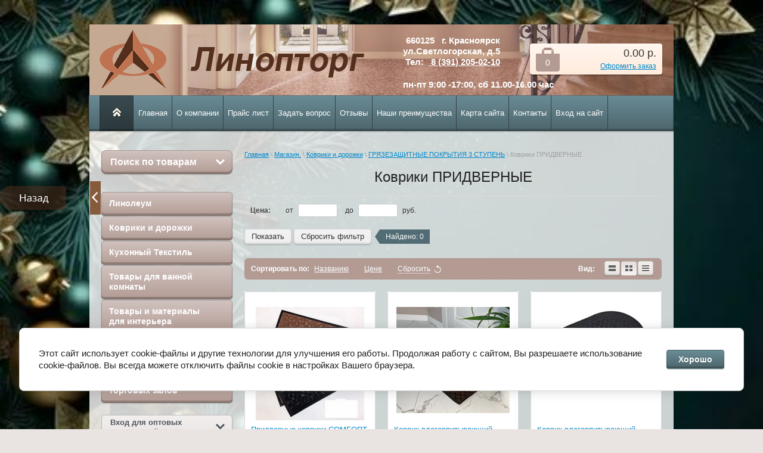

--- FILE ---
content_type: text/html; charset=utf-8
request_url: https://linopttorg.ru/magazin/folder/kovriki-pridvernye
body_size: 19773
content:


<!doctype html>
<html lang="ru">
<head>
<meta name="yandex-verification" content="3939f96788062879" />
<meta charset="utf-8">
<meta name="robots" content="all"/>
<title>Коврики ПРИДВЕРНЫЕ </title>
<!-- assets.top -->
<meta property="og:title" content="Коврики ПРИДВЕРНЫЕ">
<meta name="twitter:title" content="Коврики ПРИДВЕРНЫЕ">
<meta property="og:description" content="Коврики ПРИДВЕРНЫЕ">
<meta name="twitter:description" content="Коврики ПРИДВЕРНЫЕ">
<meta property="og:type" content="website">
<meta property="og:url" content="https://linopttorg.ru/magazin/folder/kovriki-pridvernye">
<meta property="og:site_name" content="LINOPTORG линолеум и товары для дома опт и розница">
<meta property="vk:app_id" content="6643889">
<meta name="twitter:card" content="summary">
<!-- /assets.top -->

<meta name="description" content="Коврики ПРИДВЕРНЫЕ ">
<meta name="keywords" content="Коврики ПРИДВЕРНЫЕ ">
<meta name="SKYPE_TOOLBAR" content="SKYPE_TOOLBAR_PARSER_COMPATIBLE">
<link rel="stylesheet" href="/g/css/styles_articles_tpl.css">

<meta name="yandex-verification" content="85c10b60132ac5c1" />
<meta name="yandex-verification" content="e3e2b218a8a83ee4" />
<meta name="yandex-verification" content="e3e2b218a8a83ee4" />
<meta name="google-site-verification" content="qOUMeB9GrSd1ByCf83HFpVRH5zlS5VDR8R_Clr4-Kys" />
<meta name="yandex-verification" content="d281c6c3453d952e" />
<meta name="yandex-verification" content="6c4a3fc5ad045724" />
<link rel='stylesheet' type='text/css' href='/shared/highslide-4.1.13/highslide.min.css'/>
<script type='text/javascript' src='/shared/highslide-4.1.13/highslide-full.packed.js'></script>
<script type='text/javascript'>
hs.graphicsDir = '/shared/highslide-4.1.13/graphics/';
hs.outlineType = null;
hs.showCredits = false;
hs.lang={cssDirection:'ltr',loadingText:'Загрузка...',loadingTitle:'Кликните чтобы отменить',focusTitle:'Нажмите чтобы перенести вперёд',fullExpandTitle:'Увеличить',fullExpandText:'Полноэкранный',previousText:'Предыдущий',previousTitle:'Назад (стрелка влево)',nextText:'Далее',nextTitle:'Далее (стрелка вправо)',moveTitle:'Передвинуть',moveText:'Передвинуть',closeText:'Закрыть',closeTitle:'Закрыть (Esc)',resizeTitle:'Восстановить размер',playText:'Слайд-шоу',playTitle:'Слайд-шоу (пробел)',pauseText:'Пауза',pauseTitle:'Приостановить слайд-шоу (пробел)',number:'Изображение %1/%2',restoreTitle:'Нажмите чтобы посмотреть картинку, используйте мышь для перетаскивания. Используйте клавиши вперёд и назад'};</script>

            <!-- 46b9544ffa2e5e73c3c971fe2ede35a5 -->
            <script src='/shared/s3/js/lang/ru.js'></script>
            <script src='/shared/s3/js/common.min.js'></script>
        <link rel='stylesheet' type='text/css' href='/shared/s3/css/calendar.css' /><link rel="icon" href="/favicon.ico" type="image/vnd.microsoft.icon">

<!--s3_require-->
<link rel="stylesheet" href="/g/basestyle/1.0.1/user/user.css" type="text/css"/>
<link rel="stylesheet" href="/g/basestyle/1.0.1/cookie.message/cookie.message.css" type="text/css"/>
<link rel="stylesheet" href="/g/basestyle/1.0.1/user/user.blue.css" type="text/css"/>
<script type="text/javascript" src="/g/basestyle/1.0.1/user/user.js" async></script>
<link rel="stylesheet" href="/g/basestyle/1.0.1/cookie.message/cookie.message.blue.css" type="text/css"/>
<script type="text/javascript" src="/g/basestyle/1.0.1/cookie.message/cookie.message.js" async></script>
<!--/s3_require-->

<script src="/g/libs/jquery/1.10.2/jquery.min.js"></script>
<link href="/g/shop2/shop2.css" rel="stylesheet" type="text/css" />
<link href="/g/shop2/comments/comments.less.css" rel="stylesheet" type="text/css" />
<link rel="stylesheet" type="text/css" href="/g/shop2/elements.less.css">



<script type="text/javascript" src="/g/shop2/shop2.packed.js"></script>
<script type="text/javascript" src="/g/printme.js" charset="utf-8"></script>
<script type="text/javascript" src="/g/no_cookies.js" charset="utf-8"></script>
<script type="text/javascript" src="/g/shop2v2/default/js/baron.min.js"></script>
<script type="text/javascript" src="/g/shop2/shop2custom.js" charset="utf-8"></script>
<script type="text/javascript" src="/g/shop2/disable.params.shop2.js" charset="utf-8"></script>
<script type="text/javascript">
	shopClient.uri = '/magazin';
	shopClient.mode = 'folder';
        	shop2.apiHash = {"getPromoProducts":"a3e2f6bb63c7a36c8b32444794d51bbb","cartAddItem":"69fd8dc92d8bcdd0cf56f0bb1842b17e","getSearchMatches":"23466d689244e3674456c7b772e5e1fd","getFolderCustomFields":"58b9a62a0743a89eb09fbf5851c70d62","getProductListItem":"84baf519d0abf185f43aa669f6d5eb9a","cartRemoveItem":"915546f7d5ecd7ece99d78aacc47c218","cartUpdate":"c92686165ebeeef3f85d1e6e4a1a47f6","cartRemoveCoupon":"d60f6d3482fbfb7528caa2817c8abf74","cartAddCoupon":"69c2ebdf8c8807203d3e22f044b53959","deliveryCalc":"96cd7fa22fd94c99c7a20449ef52aea1","printOrder":"a23421da2f25981e3fae4c3b56ce5f4a","cancelOrder":"5ae079951d78f2a819934391505e390b","cancelOrderNotify":"d0c16490da79e649bb80373d4f05a448","repeatOrder":"774d81cd8a18bed8847df724dec188dd","paymentMethods":"af564f9b24c437ec318d7f86492f33a4","compare":"b2fa088bc3b5a4fa9f87a026fd468f24"};
</script>
<link rel="stylesheet" href="/t/v858/images/theme0/styles.scss.css">

<script src="/g/s3/misc/includeform/0.0.1/s3.includeform.js"></script>
<script src="/g/libs/jqueryeasing/jquery.easing.min.1.3.js"></script>
<script src="/g/module/megaslider/js/megaslider.jquery.js"></script>
<script src="/g/templates/shop2/1.26.2/js/main.js" charset="utf-8"></script>
<script src="/g/s3/shop2/fly/0.0.1/s3.shop2.fly.js"></script>
<script src="/g/s3/shop2/popup/0.0.1/s3.shop2.popup.js"></script>


<script>
$(function(){
  $.s3Shop2Fly({button: '.product-buy', image: '.product-img', cart: '#shop2-cart-preview .right-part'});
});
</script>



<script>
$(function(){
	 $.s3Shop2Popup();
});
</script>

<!--[if lt IE 10]>
<script src="/g/libs/ie9-svg-gradient/0.0.1/ie9-svg-gradient.min.js"></script>
<script src="/g/libs/jquery-placeholder/2.0.7/jquery.placeholder.min.js"></script>
<script src="/g/libs/jquery-textshadow/0.0.1/jquery.textshadow.min.js"></script>
<script src="/g/s3/misc/ie/0.0.1/ie.js"></script>
<![endif]-->
<!--[if lt IE 9]>
<script src="/g/libs/html5shiv/html5.js"></script>
<![endif]-->
<script src="/t/v858/images/theme0/masonry.js"></script>
<script src="/t/v858/images/main.js"></script>
<link href="/t/v858/images/site.addons.scss.css" rel="stylesheet" type="text/css" />
</head>
<body>
	<div class="site-bg" style=" background: url(/d/i_7_691430.png) center top no-repeat; background-size: cover;"></div>
	<div class="top-space"></div>
<div class="site-wrapper">
	<header role="banner" class="header">
		
		<div class="backSite" onclick="window.history.go(-1)"></div>

		<div class="header-bottom-line">
			<div class="left-part">
				<a class="logo" href="/">
					<img src="/thumb/2/4KeRyw4xpHTcICertk53Cw/113c98/d/logo.png" alt="" />
				</a>
				<div class="company-name">
					<img src="/t/v858/images/theme0/site-name1.png" alt="">
					<span></span>
				</div>
				<div class="big-slogan">

						<ul class="phone-list">
							<li>
								<p>660125 &nbsp;&nbsp;г. Красноярск<br />
ул.Светлогорская, д.5<br />
Тел: &nbsp;<a color:="" href="tel:+7391205-02-10;style=" style="color: #ffffff;"> 8 (391) 205-02-10</a></p>
							</li>
							<li>
								<div class="worktime"><p>пн-пт 9:00 -17:00,&nbsp;сб 11.00-16.00 час</p>

<p style="text-align: center;"><strong><strong><em><b></b></em></strong></strong></p>
<strong><strong> </strong></strong>

<p>&nbsp;</p>
<strong> </strong>

<p>&nbsp;</p></div>
							</li>
						</ul>
				</div>
			</div>
		   
     
<div id="shop2-cart-preview">
    
<div class="right-part">
    <div class="header-cart">
        <div class="left-pos">
            <div class="cart-img">
                <span id="cart_total_amount">0</span>
            </div>
        </div>
        <div class="right-pos">
            <div class="all-price">
                <span id="cart_total">0.00</span>&nbsp;р.
            </div>
                        <a href="/magazin/cart">Оформить заказ</a>
        </div>
    </div>
</div>

</div>		  		</div>
		<div class="nav-menu-wrap">
			<div class="nav-menu-container">
				<a class="home" href="/"></a>
				<nav>
					<ul> 
												<li><a href="/"><span>Главная</span></a></li>
												<li><a href="/o-kompanii"><span>О компании</span></a></li>
												<li><a href="/prays-list-1"><span>Прайс лист</span></a></li>
												<li><a href="/napishite-nam"><span>Задать вопрос</span></a></li>
												<li><a href="/otzyvy-o-nas"><span>Отзывы</span></a></li>
												<li><a href="/pochemu-vybirayut-nas"><span>Наши преимущества</span></a></li>
												<li><a href="/sitemap"><span>Карта сайта</span></a></li>
												<li><a href="/kontakty"><span>Контакты</span></a></li>
												<li><a href="/registraciya-na-sajte"><span>Вход на сайт</span></a></li>
											</ul>
				</nav>
			</div>
		</div>
	</header><!-- .header-->
	<div class="slider-wrap">
			</div>  
	<div class="content-wrapper clear-self">
		<aside role="complementary" class="sidebar left">
				<div class="search-wrap">
		<a class="srch-prod" href="/magazin/search">
			<span>Поиск по товарам</span>
			<ins></ins>
		</a>

		<div class="dropdown-search">
			<div class="dropdown-wrap">
				<form method="get" action="/magazin/search" enctype="multipart/form-data">
					<input type="hidden" name="sort_by" value=""/>
					<div class="field">
						<span>Цена:</span>
						<ul>
							<li>
								<input type="text" placeholder="от" name="s[price][min]" value="" />
							</li>
							<li>
								<input type="text" placeholder="до" name="s[price][max]" value="" />
							</li>
						</ul>
					</div>

					<div class="field">
						<label for="name">Название:</label>
						<input type="text" name="s[name]" value="" />
					</div>

					
					<div class="field"><span>Выберите категорию:</span><select id="s[folder_id]" name="s[folder_id]" onchange="shopClient.Search.getFolderParams(this, '58b9a62a0743a89eb09fbf5851c70d62', 966493)"><option value="" >Все</option><option value="1030157221" > Линолеум</option><option value="1030158021" >&raquo; ИМПОРТНЫЙ ЛИНОЛЕУМ</option><option value="1030193821" >&raquo;&raquo; - ТАРКЕТТ КОММЕРЧЕСКИЙ</option><option value="1041845421" >&raquo;&raquo;&raquo; АКЦЕНТ PRO</option><option value="1030194021" >&raquo;&raquo; -ТАРКЕТТ БЫТОВОЙ</option><option value="376493006" >&raquo;&raquo;&raquo; ENERGY</option><option value="211929101" >&raquo;&raquo;&raquo; DISCOVERY</option><option value="1030568021" >&raquo;&raquo;&raquo; ГРАНД</option><option value="1030594621" >&raquo;&raquo;&raquo; ЕВРОПА</option><option value="1030594821" >&raquo;&raquo;&raquo; ИДИЛЛИЯ НОВА</option><option value="280816686" >&raquo;&raquo;&raquo; ПРЕСТИЖ</option><option value="1030595621" >&raquo;&raquo;&raquo; СПРИНТ PRO</option><option value="1030596221" >&raquo;&raquo;&raquo; SIGMA</option><option value="1030204021" >&raquo;&raquo; - СИНТЕРОС</option><option value="1032291621" >&raquo;&raquo;&raquo; BONUS &amp;amp; STATUS</option><option value="1032291821" >&raquo;&raquo;&raquo; ДЕЛЬТА</option><option value="1032292021" >&raquo;&raquo;&raquo; КОМФОРТ</option><option value="314573705" >&raquo;&raquo; IDEAL</option><option value="46002506" >&raquo;&raquo;&raquo; ULTRA</option><option value="138689906" >&raquo;&raquo;&raquo; STARS</option><option value="7650309" >&raquo;&raquo;&raquo; FORTUNA &amp;amp; CONSUL</option><option value="427662513" >&raquo;&raquo;&raquo; GLORY</option><option value="1030158821" >&raquo; ОТЕЧЕСТВЕННЫЙ ЛИНОЛЕУМ</option><option value="1030632821" >&raquo;&raquo; - КОМИТЕКС ЛИН</option><option value="214922006" >&raquo;&raquo;&raquo; ВЕРСАЛЬ</option><option value="1045040221" >&raquo;&raquo;&raquo; ПАРМА</option><option value="1030159021" >&raquo; КЛЕЙ ДЛЯ ЛИНОЛЕУМА</option><option value="214916806" >&raquo;&raquo; Клей для линолеума</option><option value="167819206" >&raquo;&raquo; Сварка и ремонт линолеума</option><option value="1033755021" >&raquo; ПЛИНТУС</option><option value="1030162021" >&raquo;&raquo; ПЛИНТУС</option><option value="1048829021" >&raquo;&raquo;&raquo; Плинтус КЛАССИК - ИДЕАЛ 55</option><option value="290375707" >&raquo;&raquo;&raquo; Как монтировать плинтус</option><option value="461226109" >&raquo;&raquo;&raquo; Плинтус LinePlast  85мм</option><option value="463838109" >&raquo;&raquo;&raquo; Плинтус WIMAR</option><option value="238486806" >&raquo; ПОРОГИ, СТЫКИ, ВЫРАВНИВАЮЩИЕ ПРОФИЛИ</option><option value="1030633621" >&raquo; СКОТЧ</option><option value="184443606" >&raquo; КАК ВЫБРАТЬ ЛИНОЛЕУМ</option><option value="1043396621" > Коврики и дорожки</option><option value="1030157621" >&raquo; ГРЯЗЕЗАЩИТНЫЕ ПОКРЫТИЯ 1 СТУПЕНЬ</option><option value="233682206" >&raquo;&raquo; Коврики грязесборные</option><option value="1049518221" >&raquo;&raquo; Щетинистое покрытие на противоскользящей основе</option><option value="1030157821" >&raquo; ГРЯЗЕЗАЩИТНЫЕ ПОКРЫТИЯ 2 СТУПЕНЬ</option><option value="1049519021" >&raquo;&raquo; Резиновый  коврик-дорожка против скольжения, в рулонах</option><option value="1049519221" >&raquo;&raquo; Резиновые коврики</option><option value="1030159221" >&raquo; ГРЯЗЕЗАЩИТНЫЕ ПОКРЫТИЯ 3 СТУПЕНЬ</option><option value="153354908" >&raquo;&raquo; Ковровая дорожка</option><option value="153471708" >&raquo;&raquo; Коврики ПРИДВЕРНЫЕ</option><option value="1030637421" >&raquo; КОВРИКИ БЫТОВОГО НАЗНАЧЕНИЯ</option><option value="1049882621" >&raquo;&raquo; Карпеты</option><option value="371588206" >&raquo;&raquo; Коврики УНИВЕРСАЛЬНЫЕ</option><option value="1049882421" >&raquo;&raquo; Коврики ПРИНТ</option><option value="1044207621" >&raquo;&raquo; Ковры ЦИНОВКА</option><option value="1044208221" >&raquo;&raquo; Коврики для стульев</option><option value="154063606" >&raquo;&raquo; Коврики ВОЛОГОДСКИЕ</option><option value="250413286" >&raquo;&raquo; Коврики ХЛОПКОВЫЕ</option><option value="209444606" >&raquo;&raquo; Коврики ILONNA</option><option value="1049519621" >&raquo; ДОРОЖКИ</option><option value="215587606" >&raquo;&raquo; Дорожка гобеленовая</option><option value="154180206" >&raquo;&raquo; Ковровая дорожка принт</option><option value="1043398021" > Кухонный Текстиль</option><option value="1030636621" >&raquo; КЛЕЕНКА СТОЛОВАЯ ПВХ БЕЗ ОСНОВЫ</option><option value="1050091421" >&raquo;&raquo; Клеенка LACE (ажурная)</option><option value="155969406" >&raquo;&raquo; Пленка ПВХ прозрачная</option><option value="203927006" >&raquo;&raquo; Клеенка BOHEMIA с печатным рисунком</option><option value="1030636221" >&raquo; КЛЕЕНКА СТОЛОВАЯ ПВХ НА НЕТКАНОЙ ОСНОВЕ</option><option value="147094702" >&raquo;&raquo; Клеёнка MAISON &amp;amp; AMARANT</option><option value="225629900" >&raquo;&raquo; Клеенка  CAMELIA &amp;amp; FUTURA</option><option value="4959506" >&raquo;&raquo; Клеенка DEKORLUX &amp;amp; ФЛЕР</option><option value="1050090621" >&raquo;&raquo; Клеенка DEKORAMA</option><option value="1050395821" >&raquo;&raquo; Клеенка FLORISTA  &amp;amp; GUVEC-SHINE</option><option value="239617708" >&raquo;&raquo; Клеенка MIRELLA &amp;amp; LIONEL</option><option value="171267806" >&raquo;&raquo; Клеенка SALE &amp;amp; PEPE и MIRROR</option><option value="1030637021" >&raquo; КЛЕЕНКА СТОЛОВАЯ НА ТКАНИ</option><option value="139835906" >&raquo;&raquo; Клеенка  MODERN &amp;amp; SILK-DUPONT</option><option value="353982309" >&raquo;&raquo; Клеенка ОКСФОРД</option><option value="354404709" >&raquo;&raquo; Клеенка ARIZONA &amp;amp; АЛЕГРА</option><option value="354474109" >&raquo;&raquo; Клеенка   AMBER  &amp;amp; ПАРАДИЗ</option><option value="173261406" >&raquo; КЛЕЕНКА И СКАТЕРТИ ДЛЯ КРУГЛЫХ СТОЛОВ</option><option value="173261606" >&raquo;&raquo; Клеенка для круглых столов</option><option value="1030629421" >&raquo; СКАТЕРТИ</option><option value="1141366621" >&raquo;&raquo; Скатерти ажурные и кружевные</option><option value="215003505" >&raquo;&raquo; Скатерть  и клеенка NEAPOL на ткани</option><option value="1050093421" >&raquo;&raquo; Скатерть ТЕРМОСТОЙКАЯ</option><option value="125096108" >&raquo;&raquo; Скатерть OXFORD &amp;amp; FIESTA на ткани</option><option value="1030629621" >&raquo; САЛФЕТКИ</option><option value="173502206" >&raquo;&raquo; Салфетки ажурные</option><option value="222722206" >&raquo;&raquo; Термосалфетки сервировочные</option><option value="224748006" >&raquo; СИЛИКОНОВОЕ ПОКРЫТИЕ ДЛЯ СТОЛА</option><option value="1030630221" > Товары для ванной комнаты</option><option value="1030631821" >&raquo; ПАННО ФОТОПЕЧАТЬ</option><option value="1144884421" >&raquo;&raquo; Для ванной комнаты</option><option value="224258905" >&raquo; РАКОВИНЫ ДЛЯ ТУМБ</option><option value="1044190021" >&raquo; СИДЕНЬЯ ДЛЯ УНИТАЗА</option><option value="1142508821" >&raquo;&raquo; Сиденья для унитазов</option><option value="1030631221" >&raquo; АКСЕССУАРЫ ДЛЯ ВАННОЙ КОМНАТЫ</option><option value="1044272221" >&raquo;&raquo; Карнизы для ванной</option><option value="180895206" >&raquo;&raquo; Коврики SPA для ванной комнаты</option><option value="1030632021" >&raquo;&raquo; Сушилки</option><option value="1030161821" >&raquo; КОВРИКИ ДЛЯ ВАННОЙ КОМНАТЫ</option><option value="1144854421" >&raquo;&raquo; Коврики рулонные ПВХ</option><option value="174532406" >&raquo;&raquo; Коврики FLO</option><option value="191400206" >&raquo;&raquo; Коврики CASTAFIORE</option><option value="110213504" >&raquo;&raquo; Коврики ИНТЕРЬЕРНЫЕ</option><option value="303737507" >&raquo;&raquo; Коврики одна и двух предметные для ванной и туалетной комнат</option><option value="1044275021" >&raquo; ШТОРЫ ДЛЯ ВАННОЙ</option><option value="1142290621" >&raquo;&raquo; Шторы AQUA-PRIMЕ</option><option value="160193206" >&raquo;&raquo; Шторы BACCHETTA</option><option value="321593305" >&raquo;&raquo; Шторы GIMI PEVA</option><option value="64152504" >&raquo;&raquo; Шторы JACKLINE</option><option value="30472086" >&raquo;&raquo; Шторы LA VITA</option><option value="160193406" >&raquo;&raquo; Шторы MIRANDA</option><option value="203493806" >&raquo;&raquo; Шторы ДОРОФЕЙ</option><option value="1142290821" >&raquo;&raquo; Шторы В МЕШОЧКЕ</option><option value="160192806" >&raquo;&raquo; Шторы СЕВЕРНОЕ СИЯНИЕ</option><option value="160193006" >&raquo;&raquo; Шторы УЮТ</option><option value="1142291021" >&raquo;&raquo; Шторы (ПВХ,Россия)</option><option value="194799806" >&raquo;&raquo; Штора CASCADA</option><option value="1148147621" > Товары и материалы для интерьера</option><option value="1030159421" >&raquo; ВИНИЛИСКОЖА</option><option value="1030159621" >&raquo;&raquo; Винилискожа КОЛОРИТ</option><option value="1030160021" >&raquo; ДЕКОРАТИВНЫЕ ПАНЕЛИ</option><option value="154378206" >&raquo;&raquo; Кухонная панель ПВХ</option><option value="1030635221" >&raquo;&raquo; Разделочные маты</option><option value="1030160421" >&raquo;&raquo; Панели ПВХ для внутренней отделки</option><option value="1030630421" > Хозяйственные и сезонные товары</option><option value="1043398821" >&raquo; ИЗДЕЛИЯ ИЗ ПЛАСТМАСС</option><option value="1044305621" >&raquo;&raquo; Комоды пластиковые</option><option value="224747006" >&raquo;&raquo;&raquo; Мини комоды</option><option value="224747206" >&raquo;&raquo;&raquo; Комоды 3-х секционные</option><option value="224747406" >&raquo;&raquo;&raquo; Комоды 4-х секционные</option><option value="1044304821" >&raquo;&raquo; Контейнеры для хранения</option><option value="178022901" >&raquo;&raquo; Корзинки для хранения</option><option value="1044308621" >&raquo;&raquo; Ведра,  тазы.</option><option value="1030630821" >&raquo; ЭЛЕКТРОТОВАРЫ</option><option value="1146602621" >&raquo;&raquo; Обогреватели настенные, пленочные</option><option value="1044311221" >&raquo; ГЛАДИЛЬНЫЕ ДОСКИ И ЧЕХЛЫ</option><option value="1044319021" >&raquo; СТРЕМЯНКИ</option><option value="1143735821" >&raquo; ПОДСТАВКИ ДЛЯ ОБУВИ</option><option value="182015701" >&raquo;&raquo; Подставки для обуви</option><option value="180012501" >&raquo;&raquo; Гардеробные системы, стеллажи, этажерки - полки</option><option value="174204806" >&raquo; АНТИМОСКИТНЫЕ СЕТКИ</option><option value="153861206" >&raquo; ВЕШАЛКИ</option><option value="157774406" >&raquo; ТАБУРЕТЫ</option><option value="1030631021" > Оборудование для торговых залов</option><option value="1147508821" >&raquo; Стеллажи для торговых  залов</option></select></div><div id="shop2_search_custom_fields"></div>
											<div id="shop2_search_global_fields">
							
																																																															<div class="field">
						<span>Толщина:</span>
						<input type="text" name="s[tolsina]" value="" maxlength="100" size="16" />
					</div>
																											<div class="field">
						<span>Толщина защитного слоя:</span>
						<input type="text" name="s[tolsina_zasitnogo_sloa]" value="" maxlength="100" size="16" />
					</div>
																																																										</div>
					
					<div class="field"><span>Производитель:</span><select name="s[vendor_id]"><option value="">Все</option><option value="143168221" >HTC</option><option value="143210821" >ЗАО Таркетт</option></select></div>					
					<div class="field">
						<span>Новинка:</span>
						<select name="s[new]">         
							<option value="">Все</option>
							<option value="0">нет</option>
							<option value="1">да</option>
						</select>
					</div>

					<div class="field">
						<span>Спецпредложение:</span>
						<select name="s[special]">         
							<option value="">Все</option>
							<option value="0">нет</option>
							<option value="1">да</option>
						</select>
					</div>

					<div class="field">
						<span>Результатов на странице:</span>
						<select name="s[products_per_page]">         
																														<option value="5">5</option>
																							<option value="25" selected="selected">25</option>
																							<option value="35">35</option>
																							<option value="50">50</option>
																							<option value="65">65</option>
																							<option value="80">80</option>
																							<option value="95">95</option>
													</select>
					</div>
					<div class="button-wrap search-btn">
						<button class="white-btn" type="submit"><span>Найти</span></button>
					</div>
				<re-captcha data-captcha="recaptcha"
     data-name="captcha"
     data-sitekey="6LddAuIZAAAAAAuuCT_s37EF11beyoreUVbJlVZM"
     data-lang="ru"
     data-rsize="invisible"
     data-type="image"
     data-theme="light"></re-captcha></form>
			</div>
		</div>
	</div>
  
			<nav>
								<!-- R.K. -->
<script type="text/javascript" src="/t/v858/images/theme0/popup.menu.js"></script>

<script type="text/javascript">
$(function() {
	$('#lmenu').popUpMenu({
		direction: 'right'
	});
	$('#lmenu > li.level-1 > a.has').click(function(e) {
		e.preventDefault();
	})
})
</script>

<ul class="left-menu" id="lmenu">
              
		  	 
                   
  <li class="level-1"><a href="/magazin/folder/linoleum">Линолеум<ins></ins></a>
                 
		  	 
      <ul>
	      <li class="item"><a  href="/magazin/folder/impotny-linoleum">ИМПОРТНЫЙ ЛИНОЛЕУМ</a>                 
		  	 
      <ul>
	      <li><a  href="/magazin/folder/tarkett-kommercheskiy">- ТАРКЕТТ КОММЕРЧЕСКИЙ</a>                 
		  	 
      <ul>
	      <li><a href="/magazin/folder/aktsent-pro">АКЦЕНТ PRO</a>                 
		  	 
    	</li>
	  </ul>
  </li>
          <li><a  href="/magazin/folder/tarkett-bytovoy">-ТАРКЕТТ БЫТОВОЙ</a>                 
		  	 
      <ul>
	      <li><a href="/magazin/folder/energy">ENERGY</a>                 
		  	 
    	</li>
	        <li><a href="/magazin/folder/discovery">DISCOVERY</a>                 
		  	 
    	</li>
	        <li><a href="/magazin/folder/grand">ГРАНД</a>                 
		  	 
    	</li>
	        <li><a href="/magazin/folder/yevropa">ЕВРОПА</a>                 
		  	 
    	</li>
	        <li><a href="/magazin/folder/idilliya-nova-polukommertsiya">ИДИЛЛИЯ НОВА</a>                 
		  	 
    	</li>
	        <li><a href="/magazin/folder/prestizh">ПРЕСТИЖ</a>                 
		  	 
    	</li>
	        <li><a href="/magazin/folder/sprint-polukommertsiya">СПРИНТ PRO</a>                 
		  	 
    	</li>
	        <li><a href="/magazin/folder/favorit">SIGMA</a>                 
		  	 
    	</li>
	  </ul>
  </li>
          <li><a  href="/magazin/folder/sinteros">- СИНТЕРОС</a>                 
		  	 
      <ul>
	      <li><a href="/magazin/folder/bonus-polukommercheskiy">BONUS &amp; STATUS</a>                 
		  	 
    	</li>
	        <li><a href="/magazin/folder/delta">ДЕЛЬТА</a>                 
		  	 
    	</li>
	        <li><a href="/magazin/folder/komfort">КОМФОРТ</a>                 
		  	 
    	</li>
	  </ul>
  </li>
          <li><a  href="/magazin/folder/ultra">IDEAL</a>                 
		  	 
      <ul>
	      <li><a href="/magazin/folder/ultra-1">ULTRA</a>                 
		  	 
    	</li>
	        <li><a href="/magazin/folder/stars">STARS</a>                 
		  	 
    	</li>
	        <li><a href="/magazin/folder/consul">FORTUNA &amp; CONSUL</a>                 
		  	 
    	</li>
	        <li><a href="/magazin/folder/glory-1">GLORY</a>                 
		  	 
    	</li>
	  </ul>
  </li>
    </ul>
  </li>
          <li class="item"><a  href="/magazin/folder/amd">ОТЕЧЕСТВЕННЫЙ ЛИНОЛЕУМ</a>                 
		  	 
      <ul>
	      <li><a  href="/magazin/folder/bytovoy">- КОМИТЕКС ЛИН</a>                 
		  	 
      <ul>
	      <li><a href="/magazin/folder/versal">ВЕРСАЛЬ</a>                 
		  	 
    	</li>
	        <li><a href="/magazin/folder/parma">ПАРМА</a>                 
		  	 
    	</li>
	  </ul>
  </li>
    </ul>
  </li>
          <li class="item"><a  href="/magazin/folder/dell">КЛЕЙ ДЛЯ ЛИНОЛЕУМА</a>                 
		  	 
      <ul>
	      <li><a href="/magazin/folder/kley-sintex">Клей для линолеума</a>                 
		  	 
    	</li>
	        <li><a href="/magazin/folder/instruktsiya-po-kholodnoy-svarke">Сварка и ремонт линолеума</a>                 
		  	 
    	</li>
	  </ul>
  </li>
          <li class="item"><a  href="/magazin/folder/plintus">ПЛИНТУС</a>                 
		  	 
      <ul>
	      <li><a  href="/magazin/folder/stroymaterialy">ПЛИНТУС</a>                 
		  	 
      <ul>
	      <li><a href="/magazin/folder/plintus-lm55">Плинтус КЛАССИК - ИДЕАЛ 55</a>                 
		  	 
    	</li>
	        <li><a href="/folder/290375707">Как монтировать плинтус</a>                 
		  	 
    	</li>
	        <li><a href="/magazin/folder/plintus-grand-85mm">Плинтус LinePlast  85мм</a>                 
		  	 
    	</li>
	        <li><a href="/magazin/folder/plintus-wimar-3">Плинтус WIMAR</a>                 
		  	 
    	</li>
	  </ul>
  </li>
    </ul>
  </li>
          <li class="item"><a href="/magazin/folder/porogi-1">ПОРОГИ, СТЫКИ, ВЫРАВНИВАЮЩИЕ ПРОФИЛИ</a>                 
		  	 
    	</li>
	        <li class="item"><a href="/magazin/folder/skotch">СКОТЧ</a>                 
		  	 
    	</li>
	        <li class="item"><a href="/magazin/folder/kak-vybrat-linoleum">КАК ВЫБРАТЬ ЛИНОЛЕУМ</a>                 
		  	 
    	</li>
	  </ul>
  </li>
                       
  <li class="level-1"><a class="active" href="/folder/kovriki-i-dorozhki">Коврики и дорожки<ins></ins></a>
                 
		  	 
      <ul>
	      <li class="item"><a  href="/magazin/folder/1stupen">ГРЯЗЕЗАЩИТНЫЕ ПОКРЫТИЯ 1 СТУПЕНЬ</a>                 
		  	 
      <ul>
	      <li><a href="/magazin/folder/kovriki-gryazesbornyye">Коврики грязесборные</a>                 
		  	 
    	</li>
	        <li><a href="/magazin/folder/shchetinistoye-pokrytiye">Щетинистое покрытие на противоскользящей основе</a>                 
		  	 
    	</li>
	  </ul>
  </li>
          <li class="item"><a  href="/magazin/folder/2stupen">ГРЯЗЕЗАЩИТНЫЕ ПОКРЫТИЯ 2 СТУПЕНЬ</a>                 
		  	 
      <ul>
	      <li><a href="/magazin/folder/rulonnaya-rezina">Резиновый  коврик-дорожка против скольжения, в рулонах</a>                 
		  	 
    	</li>
	        <li><a href="/magazin/folder/kovriki-rezinovyye">Резиновые коврики</a>                 
		  	 
    	</li>
	  </ul>
  </li>
          <li class="item"><a  class="active" href="/magazin/folder/3stupen">ГРЯЗЕЗАЩИТНЫЕ ПОКРЫТИЯ 3 СТУПЕНЬ</a>                 
		  	 
      <ul>
	      <li><a href="/magazin/folder/kovrovaya-dorozhka-sintelon-staze-urt">Ковровая дорожка</a>                 
		  	 
    	</li>
	        <li><a href="/magazin/folder/kovriki-pridvernye">Коврики ПРИДВЕРНЫЕ</a>                 
		  	 
    	</li>
	  </ul>
  </li>
          <li class="item"><a  href="/magazin/folder/kovriki-dlya-doma">КОВРИКИ БЫТОВОГО НАЗНАЧЕНИЯ</a>                 
		  	 
      <ul>
	      <li><a href="/magazin/folder/kovriki-detstkiye">Карпеты</a>                 
		  	 
    	</li>
	        <li><a href="/magazin/folder/kovriki-universalnyye">Коврики УНИВЕРСАЛЬНЫЕ</a>                 
		  	 
    	</li>
	        <li><a href="/magazin/folder/kovriki-print">Коврики ПРИНТ</a>                 
		  	 
    	</li>
	        <li><a href="/magazin/folder/tsinovka">Ковры ЦИНОВКА</a>                 
		  	 
    	</li>
	        <li><a href="/magazin/folder/dlya-stulev">Коврики для стульев</a>                 
		  	 
    	</li>
	        <li><a href="/magazin/folder/kovriki-khlopkovyye-vologodskiye">Коврики ВОЛОГОДСКИЕ</a>                 
		  	 
    	</li>
	        <li><a href="/magazin/folder/kovriki-hlopkovye">Коврики ХЛОПКОВЫЕ</a>                 
		  	 
    	</li>
	        <li><a href="/magazin/folder/kovriki-pamuklu">Коврики ILONNA</a>                 
		  	 
    	</li>
	  </ul>
  </li>
          <li class="item"><a  href="/magazin/folder/printovyye-dorozhki">ДОРОЖКИ</a>                 
		  	 
      <ul>
	      <li><a href="/magazin/folder/kovriki-gobelenovyye-luca">Дорожка гобеленовая</a>                 
		  	 
    	</li>
	        <li><a href="/magazin/folder/kovrolin-kalinka">Ковровая дорожка принт</a>                 
		  	 
    	</li>
	  </ul>
  </li>
    </ul>
  </li>
                       
  <li class="level-1"><a href="/folder/kukhonnyy-tekstil">Кухонный Текстиль<ins></ins></a>
                 
		  	 
      <ul>
	      <li class="item"><a  href="/magazin/folder/pkhv-bez-osnovy">КЛЕЕНКА СТОЛОВАЯ ПВХ БЕЗ ОСНОВЫ</a>                 
		  	 
      <ul>
	      <li><a href="/magazin/folder/lace-azhurnaya">Клеенка LACE (ажурная)</a>                 
		  	 
    	</li>
	        <li><a href="/magazin/folder/kleyenka-azhurnaya">Пленка ПВХ прозрачная</a>                 
		  	 
    	</li>
	        <li><a href="/magazin/folder/kleyenka-deluxe-prozrachnaya">Клеенка BOHEMIA с печатным рисунком</a>                 
		  	 
    	</li>
	  </ul>
  </li>
          <li class="item"><a  href="/magazin/folder/pkhv-na-netkanoy-osnove">КЛЕЕНКА СТОЛОВАЯ ПВХ НА НЕТКАНОЙ ОСНОВЕ</a>                 
		  	 
      <ul>
	      <li><a href="/magazin/folder/kleenka-amarant">Клеёнка MAISON &amp; AMARANT</a>                 
		  	 
    	</li>
	        <li><a href="/magazin/folder/kleenka-camelia">Клеенка  CAMELIA &amp; FUTURA</a>                 
		  	 
    	</li>
	        <li><a href="/magazin/folder/kleenka-dekorlux">Клеенка DEKORLUX &amp; ФЛЕР</a>                 
		  	 
    	</li>
	        <li><a href="/magazin/folder/dekorama">Клеенка DEKORAMA</a>                 
		  	 
    	</li>
	        <li><a href="/magazin/folder/florista-1">Клеенка FLORISTA  &amp; GUVEC-SHINE</a>                 
		  	 
    	</li>
	        <li><a href="/magazin/folder/kleenka-mirella">Клеенка MIRELLA &amp; LIONEL</a>                 
		  	 
    	</li>
	        <li><a href="/magazin/folder/kleyenka-sale-pepe">Клеенка SALE &amp; PEPE и MIRROR</a>                 
		  	 
    	</li>
	  </ul>
  </li>
          <li class="item"><a  href="/magazin/folder/kleyenka-na-tkani">КЛЕЕНКА СТОЛОВАЯ НА ТКАНИ</a>                 
		  	 
      <ul>
	      <li><a href="/magazin/folder/kleenka-imperio">Клеенка  MODERN &amp; SILK-DUPONT</a>                 
		  	 
    	</li>
	        <li><a href="/magazin/folder/kleenka-imperio-1">Клеенка ОКСФОРД</a>                 
		  	 
    	</li>
	        <li><a href="/magazin/folder/kleenka-oksford-tkan-s-pvh-pokrytiem">Клеенка ARIZONA &amp; АЛЕГРА</a>                 
		  	 
    	</li>
	        <li><a href="/magazin/folder/kleenka-arizona">Клеенка   AMBER  &amp; ПАРАДИЗ</a>                 
		  	 
    	</li>
	  </ul>
  </li>
          <li class="item"><a  href="/magazin/folder/kleyenka-stolovaya-dlya-kruglykh-stolov">КЛЕЕНКА И СКАТЕРТИ ДЛЯ КРУГЛЫХ СТОЛОВ</a>                 
		  	 
      <ul>
	      <li><a href="/magazin/folder/lambrotex-fiesta-krugl">Клеенка для круглых столов</a>                 
		  	 
    	</li>
	  </ul>
  </li>
          <li class="item"><a  href="/magazin/folder/skaterti">СКАТЕРТИ</a>                 
		  	 
      <ul>
	      <li><a href="/magazin/folder/azhur">Скатерти ажурные и кружевные</a>                 
		  	 
    	</li>
	        <li><a href="/magazin/folder/kleenka-neapol-na-tkani">Скатерть  и клеенка NEAPOL на ткани</a>                 
		  	 
    	</li>
	        <li><a href="/magazin/folder/termostoykiye">Скатерть ТЕРМОСТОЙКАЯ</a>                 
		  	 
    	</li>
	        <li><a href="/magazin/folder/skatert-zhasmin-na-tkani">Скатерть OXFORD &amp; FIESTA на ткани</a>                 
		  	 
    	</li>
	  </ul>
  </li>
          <li class="item"><a  href="/magazin/folder/salfetki">САЛФЕТКИ</a>                 
		  	 
      <ul>
	      <li><a href="/magazin/folder/salfetki-azhurnyye">Салфетки ажурные</a>                 
		  	 
    	</li>
	        <li><a href="/magazin/folder/salfetki-servirovochnyye">Термосалфетки сервировочные</a>                 
		  	 
    	</li>
	  </ul>
  </li>
          <li class="item"><a href="/magazin/folder/pokrytiye-dlya-stola">СИЛИКОНОВОЕ ПОКРЫТИЕ ДЛЯ СТОЛА</a>                 
		  	 
    	</li>
	  </ul>
  </li>
                       
  <li class="level-1"><a href="/magazin/folder/tovary-dlya-vannoy-komnaty">Товары для ванной комнаты<ins></ins></a>
                 
		  	 
      <ul>
	      <li class="item"><a  href="/magazin/folder/panno-fotopechat">ПАННО ФОТОПЕЧАТЬ</a>                 
		  	 
      <ul>
	      <li><a href="/magazin/folder/dlya-vannoy-komnaty">Для ванной комнаты</a>                 
		  	 
    	</li>
	  </ul>
  </li>
          <li class="item"><a href="/magazin/folder/rakoviny-dlya-tumb">РАКОВИНЫ ДЛЯ ТУМБ</a>                 
		  	 
    	</li>
	        <li class="item"><a  href="/magazin/folder/unitazy">СИДЕНЬЯ ДЛЯ УНИТАЗА</a>                 
		  	 
      <ul>
	      <li><a href="/magazin/folder/siden-ya-d-unitazov-kryshki">Сиденья для унитазов</a>                 
		  	 
    	</li>
	  </ul>
  </li>
          <li class="item"><a  href="/magazin/folder/aksessuary-dlya-vannoy">АКСЕССУАРЫ ДЛЯ ВАННОЙ КОМНАТЫ</a>                 
		  	 
      <ul>
	      <li><a href="/magazin/folder/karnizy">Карнизы для ванной</a>                 
		  	 
    	</li>
	        <li><a href="/magazin/folder/kovriki-dlya-vann-s-prisoskami">Коврики SPA для ванной комнаты</a>                 
		  	 
    	</li>
	        <li><a href="/magazin/folder/sushilki">Сушилки</a>                 
		  	 
    	</li>
	  </ul>
  </li>
          <li class="item"><a  href="/magazin/folder/avtozapchasti">КОВРИКИ ДЛЯ ВАННОЙ КОМНАТЫ</a>                 
		  	 
      <ul>
	      <li><a href="/magazin/folder/kovriki-rulonnyye-pvkh-standart">Коврики рулонные ПВХ</a>                 
		  	 
    	</li>
	        <li><a href="/magazin/folder/banyolin-classic">Коврики FLO</a>                 
		  	 
    	</li>
	        <li><a href="/magazin/folder/kovriki-dorofey">Коврики CASTAFIORE</a>                 
		  	 
    	</li>
	        <li><a href="/magazin/folder/kovriki-vorsovye">Коврики ИНТЕРЬЕРНЫЕ</a>                 
		  	 
    	</li>
	        <li><a href="/folder/303737507">Коврики одна и двух предметные для ванной и туалетной комнат</a>                 
		  	 
    	</li>
	  </ul>
  </li>
          <li class="item"><a  href="/magazin/folder/shtory">ШТОРЫ ДЛЯ ВАННОЙ</a>                 
		  	 
      <ul>
	      <li><a href="/magazin/folder/shtora-pvkh-tayvan">Шторы AQUA-PRIMЕ</a>                 
		  	 
    	</li>
	        <li><a href="/magazin/folder/shtory-bacchetta">Шторы BACCHETTA</a>                 
		  	 
    	</li>
	        <li><a href="/magazin/folder/shtory-gimi-peva">Шторы GIMI PEVA</a>                 
		  	 
    	</li>
	        <li><a href="/magazin/folder/shtory-jackline">Шторы JACKLINE</a>                 
		  	 
    	</li>
	        <li><a href="/magazin/folder/shtory-tekstilnyye-dasch">Шторы LA VITA</a>                 
		  	 
    	</li>
	        <li><a href="/magazin/folder/shtory-miranda">Шторы MIRANDA</a>                 
		  	 
    	</li>
	        <li><a href="/magazin/folder/shtory-dorofey">Шторы ДОРОФЕЙ</a>                 
		  	 
    	</li>
	        <li><a href="/magazin/folder/shtora-iz-poliestera-v-sumke">Шторы В МЕШОЧКЕ</a>                 
		  	 
    	</li>
	        <li><a href="/magazin/folder/shtora-severnoye-siyaniye">Шторы СЕВЕРНОЕ СИЯНИЕ</a>                 
		  	 
    	</li>
	        <li><a href="/magazin/folder/shtory-uyut">Шторы УЮТ</a>                 
		  	 
    	</li>
	        <li><a href="/magazin/folder/shtory-pvkh-rossiya">Шторы (ПВХ,Россия)</a>                 
		  	 
    	</li>
	        <li><a href="/magazin/folder/zanaves-dlya-vannoy">Штора CASCADA</a>                 
		  	 
    	</li>
	  </ul>
  </li>
    </ul>
  </li>
                       
  <li class="level-1"><a href="/magazin/folder/tovary-i-materialy-dlya-interyera">Товары и материалы для интерьера<ins></ins></a>
                 
		  	 
      <ul>
	      <li class="item"><a  href="/magazin/folder/viniliskozha">ВИНИЛИСКОЖА</a>                 
		  	 
      <ul>
	      <li><a href="/magazin/folder/viniliskozha-kolorit">Винилискожа КОЛОРИТ</a>                 
		  	 
    	</li>
	  </ul>
  </li>
          <li class="item"><a  href="/magazin/folder/dekorativnyye-paneli">ДЕКОРАТИВНЫЕ ПАНЕЛИ</a>                 
		  	 
      <ul>
	      <li><a href="/magazin/folder/derevo">Кухонная панель ПВХ</a>                 
		  	 
    	</li>
	        <li><a href="/magazin/folder/dekorativnyy-kirpich">Разделочные маты</a>                 
		  	 
    	</li>
	        <li><a href="/magazin/folder/dekorativnaya-mozaika">Панели ПВХ для внутренней отделки</a>                 
		  	 
    	</li>
	  </ul>
  </li>
    </ul>
  </li>
                       
  <li class="level-1"><a href="/magazin/folder/khoztovary">Хозяйственные и сезонные товары<ins></ins></a>
                 
		  	 
      <ul>
	      <li class="item"><a  href="/magazin/folder/izdeliya-iz-plastmass">ИЗДЕЛИЯ ИЗ ПЛАСТМАСС</a>                 
		  	 
      <ul>
	      <li><a  href="/magazin/folder/komody">Комоды пластиковые</a>                 
		  	 
      <ul>
	      <li><a href="/magazin/folder/mini-komody">Мини комоды</a>                 
		  	 
    	</li>
	        <li><a href="/magazin/folder/komody-3-kh-sektsionnyye">Комоды 3-х секционные</a>                 
		  	 
    	</li>
	        <li><a href="/magazin/folder/komody-4-kh-sektsionnyye">Комоды 4-х секционные</a>                 
		  	 
    	</li>
	  </ul>
  </li>
          <li><a href="/magazin/folder/yemkosti-dlya-khraneniya">Контейнеры для хранения</a>                 
		  	 
    	</li>
	        <li><a href="/magazin/folder/korzinki-dlya-hraneniya">Корзинки для хранения</a>                 
		  	 
    	</li>
	        <li><a href="/magazin/folder/kho-zinventar-tazy-miski-vedra">Ведра,  тазы.</a>                 
		  	 
    	</li>
	  </ul>
  </li>
          <li class="item"><a  href="/magazin/folder/elektrotovary">ЭЛЕКТРОТОВАРЫ</a>                 
		  	 
      <ul>
	      <li><a href="/magazin/folder/nagrevateli-barkhatnyy-sezon">Обогреватели настенные, пленочные</a>                 
		  	 
    	</li>
	  </ul>
  </li>
          <li class="item"><a href="/magazin/folder/doski-gladilnyye">ГЛАДИЛЬНЫЕ ДОСКИ И ЧЕХЛЫ</a>                 
		  	 
    	</li>
	        <li class="item"><a href="/magazin/folder/stremyanki">СТРЕМЯНКИ</a>                 
		  	 
    	</li>
	        <li class="item"><a  href="/magazin/folder/etazherki-polki-dlya-obuvi">ПОДСТАВКИ ДЛЯ ОБУВИ</a>                 
		  	 
      <ul>
	      <li><a href="/magazin/folder/podstavki-dlya-obuvi">Подставки для обуви</a>                 
		  	 
    	</li>
	        <li><a href="/magazin/folder/etazherki-polki">Гардеробные системы, стеллажи, этажерки - полки</a>                 
		  	 
    	</li>
	  </ul>
  </li>
          <li class="item"><a href="/magazin/folder/antimoskitnyye-setki">АНТИМОСКИТНЫЕ СЕТКИ</a>                 
		  	 
    	</li>
	        <li class="item"><a href="/magazin/folder/veshalki">ВЕШАЛКИ</a>                 
		  	 
    	</li>
	        <li class="item"><a href="/magazin/folder/taburety">ТАБУРЕТЫ</a>                 
		  	 
    	</li>
	  </ul>
  </li>
                       
  <li class="level-1"><a href="/magazin/folder/torgovoye-oborudovaniye">Оборудование для торговых залов<ins></ins></a>
                 
		  	 
      <ul>
	      <li class="item"><a href="/magazin/folder/stellazhi-stendy">Стеллажи для торговых  залов</a>                 
		     </li></ul>
			</nav>
			
<div class="my-cab">
    <a href="/users">Вход для оптовых покупателей<ins></ins></a>
    <div class="dropdown-my-cab">
        <div class="registration-block">
            <form method="post" action="/users">
            <div class="field-reg login-field">
                <input type="text" name="login"/>
            </div>
            <div class="field-reg pass-field">
                <input type="password"  name="password" />
            </div>
            <div class="button-wrap enter-btn">
                <button class="white-btn" type="submit"><span>Войти</span> </button>
            </div>
            <re-captcha data-captcha="recaptcha"
     data-name="captcha"
     data-sitekey="6LddAuIZAAAAAAuuCT_s37EF11beyoreUVbJlVZM"
     data-lang="ru"
     data-rsize="invisible"
     data-type="image"
     data-theme="light"></re-captcha></form>
            <a class="registration-link" href="/users/register">Регистрация</a><a href="/users/forgot_password">Забыли пароль?</a>
        </div>
    </div>
</div>

			                            
			<div class="links-block">
									<a href="/optovym-pokupatelyam">Оптовым покупателям</a>
									<a href="/prays-list-1">Прайс лист</a>
									<a href="/otzyvy-o-nas">Отзывы о нас</a>
									<a href="/pochemu-vybirayut-nas">Почему выбирают нас</a>
							</div>
									<div class="redact-wrap">
				<div class="redact-title">
					Скидки
				</div>
				<div class="redact-text">
					<p style="text-align: center;"></p>
<p></p>
<p style="text-align: center;"><span style="font-size: 11pt;"><strong><span style="color: #333300;">Скидки предоставляются оптовым покупателям:</span></strong></span></p>
<p style="text-align: center;"></p>
<table border="0" class="table0">
<tbody>
<tr>
<td></td>
<td></td>
</tr>
</tbody>
</table>
<p style="text-align: center;"><span style="font-size: 11pt;"><strong><span style="font-size: 11pt;">от &nbsp; 10000 РУБ. &ndash; 2%</span><br /><span style="font-size: 11pt;">от &nbsp; 20000 РУБ. &ndash; 3%</span><br /><span style="font-size: 11pt;">от &nbsp; 50000 РУБ. &ndash; 4%</span><br /><span style="font-size: 11pt;">от &nbsp;100000 РУБ. - 5%</span></strong></span></p>
<p style="text-align: center;"><span style="font-size: 11pt;"><strong><br /><span style="color: #ff0000;">Строительным организациям особые условия.</span></strong></span></p>
<p style="text-align: center;"><strong>&nbsp;</strong></p>
<p></p>
<p><strong style="color: #ff0000;"><strong>&nbsp; &nbsp; &nbsp; &nbsp; &nbsp; &nbsp; &nbsp; &nbsp; &nbsp; &nbsp;&nbsp;</strong></strong></p>
<p style="text-align: center;"></p>
<p style="text-align: center;"><strong style="color: #ff0000;"><strong>&nbsp; &nbsp; &nbsp; &nbsp; &nbsp; &nbsp; &nbsp; &nbsp; &nbsp; &nbsp; &nbsp; &nbsp; &nbsp; &nbsp; &nbsp; &nbsp; &nbsp; &nbsp; &nbsp; &nbsp; &nbsp; &nbsp; &nbsp; &nbsp; &nbsp; &nbsp;&nbsp;</strong></strong></p>
				</div>
			</div>
									<script src="/g/templates/solutions/all/form/gr-form.js"></script>                            
			<style type="text/css">
			  .gr-form {
				margin:20px 0;
			  }
			</style>
					</aside> <!-- .sidebar-left -->
		<main role="main" class="main">
			<div class="content">
				<div class="content-inner">
				
<div class="site-path" data-url="/magazin"><a href="/">Главная</a> \ <a href="/magazin">Магазин.</a> \ <a href="/folder/kovriki-i-dorozhki">Коврики и дорожки</a> \ <a href="/magazin/folder/3stupen">ГРЯЗЕЗАЩИТНЫЕ ПОКРЫТИЯ 3 СТУПЕНЬ</a> \ Коврики ПРИДВЕРНЫЕ</div>						<h1>Коврики ПРИДВЕРНЫЕ</h1>
			


<script type="text/javascript">
    if ( typeof jQuery == "undefined") {
        document.write('<' + 'script type="text/javascript" charset="utf-8" ' + 'src="/shared/s3/js/jquery-1.7.2.min.js"' + '><' + '/script>');
    }
</script>



<script type="text/javascript">
//<![CDATA[
    shop2.product.init({
    'refs'    : {"731704308":{"razmer_181":{"2067841":["901608508"],"2068241":["901608908"],"464689109":["901610708"]}},"731805508":{"razmer_181":{"2068441":["1101859908"]},"razmer_kovrika":{"83391006":["901763708"]}},"612163708":{"razmer_kovrika":{"321461909":["753745108"],"70556606":["3352842909"]}},"731814508":{"razmer_kovrika":{"70556406":["901779308"]}},"1570102504":{"razmer_kovrika":{"321461909":["1987689906"]}},"1570093304":{"razmer_kovrika":{"63352006":["2138720504"]}}},
    'apiHash' : {"getPromoProducts":"a3e2f6bb63c7a36c8b32444794d51bbb","cartAddItem":"69fd8dc92d8bcdd0cf56f0bb1842b17e","getSearchMatches":"23466d689244e3674456c7b772e5e1fd","getFolderCustomFields":"58b9a62a0743a89eb09fbf5851c70d62","getProductListItem":"84baf519d0abf185f43aa669f6d5eb9a","cartRemoveItem":"915546f7d5ecd7ece99d78aacc47c218","cartUpdate":"c92686165ebeeef3f85d1e6e4a1a47f6","cartRemoveCoupon":"d60f6d3482fbfb7528caa2817c8abf74","cartAddCoupon":"69c2ebdf8c8807203d3e22f044b53959","deliveryCalc":"96cd7fa22fd94c99c7a20449ef52aea1","printOrder":"a23421da2f25981e3fae4c3b56ce5f4a","cancelOrder":"5ae079951d78f2a819934391505e390b","cancelOrderNotify":"d0c16490da79e649bb80373d4f05a448","repeatOrder":"774d81cd8a18bed8847df724dec188dd","paymentMethods":"af564f9b24c437ec318d7f86492f33a4","compare":"b2fa088bc3b5a4fa9f87a026fd468f24"},
    'verId'   : 966493
});
// ]]>
</script>



   
        
                                                          
    
                
        
        		
				
        	<a id="shop2-filter"></a>
					<form class="shop2-filter">
			<table>
					<tr>
						<th>Цена:</th>
						<td>
							<label>от <input type="text" value="" name="s[price][min]" /></label>
							<label>до <input type="text" value="" name="s[price][max]" /> руб.</label>
						</td>
					</tr>
								<script type="text/javascript" charset="utf-8">
					shopClient.Filter.Folder('s[folder_id]', 153471708);
				</script>
									
									
																	
																																																																																																																																																																																																																																																																																																																								</table>
			<br />
	
			<a class="shop2-button" href="javascript:shopClient.Filter.goToUrl()">
				<span class="shop2-button-left">Показать</span>
				<span class="shop2-button-right"></span>
			</a>
	
			<a class="shop2-button" href="/magazin/folder/kovriki-pridvernye">
				<span class="shop2-button-left">Сбросить фильтр</span>
				<span class="shop2-button-right"></span>
			</a>
			
			<span class="filter-result filter-result-hide">
				Найдено: <span id="filter-result">0</span>
				<div class="filter-result-arrow"></div>
			</span>
			
		<re-captcha data-captcha="recaptcha"
     data-name="captcha"
     data-sitekey="6LddAuIZAAAAAAuuCT_s37EF11beyoreUVbJlVZM"
     data-lang="ru"
     data-rsize="invisible"
     data-type="image"
     data-theme="light"></re-captcha></form>
			
		<div class="shop2-sorting">
		<div class="shop2-sorting-params">
			<strong>Сортировать по:</strong>
			<a href="javascript:shopClient.Filter.sortBy('name');" id="shop2-sorting-name" class="shop2-sorting-param">Названию<span></span></a>
			<a href="javascript:shopClient.Filter.sortBy('price');" id="shop2-sorting-price" class="shop2-sorting-param">Цене<span></span></a>
																																																																																																																																																																																																																																													<a href="javascript:shopClient.Filter.resetSort();" class="shop2-sorting-reset"><span>Сбросить</span><span class="shop2-sorting-reset-arrow"></span></a>
		</div>

		<ul class="shop2-views">       
			<li class="shop2-views-simple"><a title="Список" href="javascript:shopClient.Filter.goToUrl('view', 'simple');"></a></li>
			<li class="shop2-views-thumbs shop2-views-active"><a title="Витрина" href="javascript:shopClient.Filter.goToUrl('view', 'thumbs');"></a></li>
			<li class="shop2-views-list"><a title="Прайс-лист" href="javascript:shopClient.Filter.goToUrl('view', 'list');"></a></li>
		</ul>
				<strong class="shop2-views-tit">Вид:</strong> 
	</div>
	                

            <div id="shop2-products" class="tpl-product-list-v">    <div class="product-item shop2-product-item">
		<form method="post" action="/magazin?mode=cart&amp;action=add" accept-charset="utf-8" onsubmit="shopClient.addItem(this, '69fd8dc92d8bcdd0cf56f0bb1842b17e', '966493', this.kind_id.value, this.amount.value,this.elements.submit, 'shop2-cart-preview'); return false;">
   		<input type="hidden" name="kind_id" value="753745108" />
		<input type="hidden" name="product_id" value="612163708" />
    	<input type="hidden" name="meta" value='{&quot;razmer_kovrika&quot;:321461909}'/>
    	<div class="product-top">
        	                        
            <div class="product-img" style="line-height:190px; height:190px; width:190px;">
            	            	<a href="/magazin/product/kovrik-print-na-tpe-osnove"><img src="/thumb/2/soniVe3xl_ATDMGKPJaKdg/190r190/d/image_151912.png" alt="Придверные коврики  COMFORT 50 х 80 см" /></a>
            	            </div>
            <p class="product-name"><a href="/magazin/product/kovrik-print-na-tpe-osnove">Придверные коврики  COMFORT 50 х 80 см</a></p>
            <p class="product-part">Артикул: нет</p>
            

			<div class="product-compare">
			<label>
				<input type="checkbox" value="753745108"/>
				Добавить к сравнению
			</label>
		</div>
		
            <ul class="product-param">
            	
				
	<li><div class="param-tit">Размер коврика:</div><div class="param-val"><select name="cf_razmer_kovrika" onchange="shop2.product.reload(this)" class="shop2-cf"><option value="321461909" data-name="razmer_kovrika" data-value="321461909" data="753745108"  selected="selected">0,5 х 0,8 см</option><option value="70556606" data-name="razmer_kovrika" data-value="70556606" data="3352842909" >60 х 90 см</option></select></div><div class="product-clear"></div></li>




                <li class="product-amount">
                	<div class="param-tit">Количество:</div>		
                    <span class="product-amount-button-remove">&nbsp;</span>
                    <input  type="text" value="1" name="amount" class="product-amount-field" />
                    <span class="product-amount-button-add">&nbsp;</span>
                    <div class="product-clear"></div>
                </li>

            </ul>
                        <div class="product-clear"></div>
     </div>
        <div class="product-bot">
        	<div class="product-hr">
        	<div class="product-price-wrap">
            	<div style="text-decoration: line-through;font-size: 14px;line-height: 1;" class="old-price"></div>
                            	<div class="product-price">369.00 <span>руб. (шт.)</span></div>
            	</div>	
                	                <button type="submit"  name="submit" value="Купить" class="product-buy" title="Купить">
	                	<span class="buy"></span>
	                		                </button>
                            </div>
            <div class="product-clear"></div>
        </div>
    <re-captcha data-captcha="recaptcha"
     data-name="captcha"
     data-sitekey="6LddAuIZAAAAAAuuCT_s37EF11beyoreUVbJlVZM"
     data-lang="ru"
     data-rsize="invisible"
     data-type="image"
     data-theme="light"></re-captcha></form>	
    <div class="product-clear"></div>
</div>    <div class="product-item shop2-product-item">
		<form method="post" action="/magazin?mode=cart&amp;action=add" accept-charset="utf-8" onsubmit="shopClient.addItem(this, '69fd8dc92d8bcdd0cf56f0bb1842b17e', '966493', this.kind_id.value, this.amount.value,this.elements.submit, 'shop2-cart-preview'); return false;">
   		<input type="hidden" name="kind_id" value="901779308" />
		<input type="hidden" name="product_id" value="731814508" />
    	<input type="hidden" name="meta" value='{&quot;razmer_kovrika&quot;:70556406}'/>
    	<div class="product-top">
        	                        
            <div class="product-img" style="line-height:190px; height:190px; width:190px;">
            	            	<a href="/magazin/product/kovrik-vlagovpityvayushchij-cheshujki-oval"><img src="/thumb/2/y3UyyuQ-TEo-FsrtFYGXRw/190r190/d/2024-10-23_14-38-52.png" alt="Коврик влаговпитывающий ГАЛАНТ 40х60 см" /></a>
            	            </div>
            <p class="product-name"><a href="/magazin/product/kovrik-vlagovpityvayushchij-cheshujki-oval">Коврик влаговпитывающий ГАЛАНТ 40х60 см</a></p>
            <p class="product-part">Артикул: нет</p>
            

			<div class="product-compare">
			<label>
				<input type="checkbox" value="901779308"/>
				Добавить к сравнению
			</label>
		</div>
		
            <ul class="product-param">
            	
				
	<li><div class="param-tit">Размер коврика:</div><div class="param-val">40 х 60 см</div><div class="product-clear"></div></li>




                <li class="product-amount">
                	<div class="param-tit">Количество:</div>		
                    <span class="product-amount-button-remove">&nbsp;</span>
                    <input  type="text" value="1" name="amount" class="product-amount-field" />
                    <span class="product-amount-button-add">&nbsp;</span>
                    <div class="product-clear"></div>
                </li>

            </ul>
                        <div class="product-clear"></div>
     </div>
        <div class="product-bot">
        	<div class="product-hr">
        	<div class="product-price-wrap">
            	<div style="text-decoration: line-through;font-size: 14px;line-height: 1;" class="old-price"></div>
                            	<div class="product-price">253.00 <span>руб. (шт.)</span></div>
            	</div>	
                	                <button type="submit"  name="submit" value="Купить" class="product-buy" title="Купить">
	                	<span class="buy"></span>
	                		                </button>
                            </div>
            <div class="product-clear"></div>
        </div>
    <re-captcha data-captcha="recaptcha"
     data-name="captcha"
     data-sitekey="6LddAuIZAAAAAAuuCT_s37EF11beyoreUVbJlVZM"
     data-lang="ru"
     data-rsize="invisible"
     data-type="image"
     data-theme="light"></re-captcha></form>	
    <div class="product-clear"></div>
</div>    <div class="product-item shop2-product-item">
		<form method="post" action="/magazin?mode=cart&amp;action=add" accept-charset="utf-8" onsubmit="shopClient.addItem(this, '69fd8dc92d8bcdd0cf56f0bb1842b17e', '966493', this.kind_id.value, this.amount.value,this.elements.submit, 'shop2-cart-preview'); return false;">
   		<input type="hidden" name="kind_id" value="901763708" />
		<input type="hidden" name="product_id" value="731805508" />
    	<input type="hidden" name="meta" value='{&quot;razmer_kovrika&quot;:83391006}'/>
    	<div class="product-top">
        	                        
            <div class="product-img" style="line-height:190px; height:190px; width:190px;">
            	            	<a href="/magazin/product/kovriki-vlagovpityvayushchie-rebristye-13"><img src="/thumb/2/Kkmbd99m-e4eR6eCzoYOVA/190r190/d/130l_696_01.png" alt="Коврик влаговпитывающий ЧЕШУЙКИ овал" /></a>
            	            </div>
            <p class="product-name"><a href="/magazin/product/kovriki-vlagovpityvayushchie-rebristye-13">Коврик влаговпитывающий ЧЕШУЙКИ овал</a></p>
            <p class="product-part">Артикул: нет</p>
            

			<div class="product-compare">
			<label>
				<input type="checkbox" value="901763708"/>
				Добавить к сравнению
			</label>
		</div>
		
            <ul class="product-param">
            	
				
	<li><div class="param-tit">Размер коврика:</div><div class="param-val">45 х 75 см</div><div class="product-clear"></div></li>




                <li class="product-amount">
                	<div class="param-tit">Количество:</div>		
                    <span class="product-amount-button-remove">&nbsp;</span>
                    <input  type="text" value="1" name="amount" class="product-amount-field" />
                    <span class="product-amount-button-add">&nbsp;</span>
                    <div class="product-clear"></div>
                </li>

            </ul>
                        <div class="product-clear"></div>
     </div>
        <div class="product-bot">
        	<div class="product-hr">
        	<div class="product-price-wrap">
            	<div style="text-decoration: line-through;font-size: 14px;line-height: 1;" class="old-price"></div>
                            	<div class="product-price">296.00 <span>руб. (шт.)</span></div>
            	</div>	
                	                <button type="submit"  name="submit" value="Купить" class="product-buy" title="Купить">
	                	<span class="buy"></span>
	                		                </button>
                            </div>
            <div class="product-clear"></div>
        </div>
    <re-captcha data-captcha="recaptcha"
     data-name="captcha"
     data-sitekey="6LddAuIZAAAAAAuuCT_s37EF11beyoreUVbJlVZM"
     data-lang="ru"
     data-rsize="invisible"
     data-type="image"
     data-theme="light"></re-captcha></form>	
    <div class="product-clear"></div>
</div>    <div class="product-item shop2-product-item">
		<form method="post" action="/magazin?mode=cart&amp;action=add" accept-charset="utf-8" onsubmit="shopClient.addItem(this, '69fd8dc92d8bcdd0cf56f0bb1842b17e', '966493', this.kind_id.value, this.amount.value,this.elements.submit, 'shop2-cart-preview'); return false;">
   		<input type="hidden" name="kind_id" value="901608508" />
		<input type="hidden" name="product_id" value="731704308" />
    	<input type="hidden" name="meta" value='{&quot;razmer_181&quot;:2067841}'/>
    	<div class="product-top">
        	                        
            <div class="product-img" style="line-height:190px; height:190px; width:190px;">
            	            	<a href="/magazin/product/kovriki-vlagovpityvayushchie-rebristye"><img src="/thumb/2/VTe68Bx1dE-CO62qt7JA3g/190r190/d/kovrik_vlagovpityvayushchij_2-h_polosnyj_kor.jpg" alt="Коврики влаговпитывающие, РЕБРИСТЫЕ 40 х 60 см" /></a>
            	            </div>
            <p class="product-name"><a href="/magazin/product/kovriki-vlagovpityvayushchie-rebristye">Коврики влаговпитывающие, РЕБРИСТЫЕ 40 х 60 см</a></p>
            <p class="product-part">Артикул: нет</p>
            

			<div class="product-compare">
			<label>
				<input type="checkbox" value="901608508"/>
				Добавить к сравнению
			</label>
		</div>
		
            <ul class="product-param">
            	
				
	<li><div class="param-tit">Размер:</div><div class="param-val"><select name="cf_razmer_181" onchange="shop2.product.reload(this)" class="shop2-cf"><option value="2067841" data-name="razmer_181" data-value="2067841" data="901608508"  selected="selected">40 х 60 см</option><option value="2068241" data-name="razmer_181" data-value="2068241" data="901608908" >50 х 80 см</option><option value="464689109" data-name="razmer_181" data-value="464689109" data="901610708" >60 х 90 cм</option></select></div><div class="product-clear"></div></li>




                <li class="product-amount">
                	<div class="param-tit">Количество:</div>		
                    <span class="product-amount-button-remove">&nbsp;</span>
                    <input  type="text" value="1" name="amount" class="product-amount-field" />
                    <span class="product-amount-button-add">&nbsp;</span>
                    <div class="product-clear"></div>
                </li>

            </ul>
                        <div class="product-clear"></div>
     </div>
        <div class="product-bot">
        	<div class="product-hr">
        	<div class="product-price-wrap">
            	<div style="text-decoration: line-through;font-size: 14px;line-height: 1;" class="old-price"></div>
                            	<div class="product-price">209.00 <span>руб. (шт.)</span></div>
            	</div>	
                	                <button type="submit"  name="submit" value="Купить" class="product-buy" title="Купить">
	                	<span class="buy"></span>
	                		                </button>
                            </div>
            <div class="product-clear"></div>
        </div>
    <re-captcha data-captcha="recaptcha"
     data-name="captcha"
     data-sitekey="6LddAuIZAAAAAAuuCT_s37EF11beyoreUVbJlVZM"
     data-lang="ru"
     data-rsize="invisible"
     data-type="image"
     data-theme="light"></re-captcha></form>	
    <div class="product-clear"></div>
</div>    <div class="product-item shop2-product-item">
		<form method="post" action="/magazin?mode=cart&amp;action=add" accept-charset="utf-8" onsubmit="shopClient.addItem(this, '69fd8dc92d8bcdd0cf56f0bb1842b17e', '966493', this.kind_id.value, this.amount.value,this.elements.submit, 'shop2-cart-preview'); return false;">
   		<input type="hidden" name="kind_id" value="1987689906" />
		<input type="hidden" name="product_id" value="1570102504" />
    	<input type="hidden" name="meta" value='{&quot;razmer_kovrika&quot;:321461909}'/>
    	<div class="product-top">
        	                        
            <div class="product-img" style="line-height:190px; height:190px; width:190px;">
            	            	<a href="/magazin/product/kovrik-fyudzhi"><img src="/thumb/2/ReSZfx19CfxguIqXKjrB-A/190r190/d/kovrik_fyudzhi_2.png" alt="Коврик ФЬЮДЖИ 0,5*0,8 см" /></a>
            	            </div>
            <p class="product-name"><a href="/magazin/product/kovrik-fyudzhi">Коврик ФЬЮДЖИ 0,5*0,8 см</a></p>
            <p class="product-part">Артикул: нет</p>
            

			<div class="product-compare">
			<label>
				<input type="checkbox" value="1987689906"/>
				Добавить к сравнению
			</label>
		</div>
		
            <ul class="product-param">
            	
				
	<li><div class="param-tit">Размер коврика:</div><div class="param-val">0,5 х 0,8 см</div><div class="product-clear"></div></li>




                <li class="product-amount">
                	<div class="param-tit">Количество:</div>		
                    <span class="product-amount-button-remove">&nbsp;</span>
                    <input  type="text" value="1" name="amount" class="product-amount-field" />
                    <span class="product-amount-button-add">&nbsp;</span>
                    <div class="product-clear"></div>
                </li>

            </ul>
                        <div class="product-clear"></div>
     </div>
        <div class="product-bot">
        	<div class="product-hr">
        	<div class="product-price-wrap">
            	<div style="text-decoration: line-through;font-size: 14px;line-height: 1;" class="old-price"></div>
                            	<div class="product-price">458.00 <span>руб. (шт.)</span></div>
            	</div>	
                	                <button type="submit"  name="submit" value="Купить" class="product-buy" title="Купить">
	                	<span class="buy"></span>
	                		                </button>
                            </div>
            <div class="product-clear"></div>
        </div>
    <re-captcha data-captcha="recaptcha"
     data-name="captcha"
     data-sitekey="6LddAuIZAAAAAAuuCT_s37EF11beyoreUVbJlVZM"
     data-lang="ru"
     data-rsize="invisible"
     data-type="image"
     data-theme="light"></re-captcha></form>	
    <div class="product-clear"></div>
</div>    <div class="product-item shop2-product-item">
		<form method="post" action="/magazin?mode=cart&amp;action=add" accept-charset="utf-8" onsubmit="shopClient.addItem(this, '69fd8dc92d8bcdd0cf56f0bb1842b17e', '966493', this.kind_id.value, this.amount.value,this.elements.submit, 'shop2-cart-preview'); return false;">
   		<input type="hidden" name="kind_id" value="2138720504" />
		<input type="hidden" name="product_id" value="1570093304" />
    	<input type="hidden" name="meta" value='{&quot;razmer_kovrika&quot;:63352006}'/>
    	<div class="product-top">
        	                        
            <div class="product-img" style="line-height:190px; height:190px; width:190px;">
            	            	<a href="/magazin/product/universalnyj-kovrik-shahintex-skandy-s007"><img src="/thumb/2/kA0dNZdKOi7Bqmd3jr2xTQ/190r190/d/kovrik_print_na_tpe_osnove_gol2.jpg" alt="Коврик ПРИНТ на ТПЕ ОСНОВЕ" /></a>
            	            </div>
            <p class="product-name"><a href="/magazin/product/universalnyj-kovrik-shahintex-skandy-s007">Коврик ПРИНТ на ТПЕ ОСНОВЕ</a></p>
            <p class="product-part">Артикул: нет</p>
            

			<div class="product-compare">
			<label>
				<input type="checkbox" value="2138720504"/>
				Добавить к сравнению
			</label>
		</div>
		
            <ul class="product-param">
            	
				
	<li><div class="param-tit">Размер коврика:</div><div class="param-val">50 х 80 см</div><div class="product-clear"></div></li>




                <li class="product-amount">
                	<div class="param-tit">Количество:</div>		
                    <span class="product-amount-button-remove">&nbsp;</span>
                    <input  type="text" value="1" name="amount" class="product-amount-field" />
                    <span class="product-amount-button-add">&nbsp;</span>
                    <div class="product-clear"></div>
                </li>

            </ul>
                        <div class="product-clear"></div>
     </div>
        <div class="product-bot">
        	<div class="product-hr">
        	<div class="product-price-wrap">
            	<div style="text-decoration: line-through;font-size: 14px;line-height: 1;" class="old-price"></div>
                            	<div class="product-price">209.00 <span>руб. (шт.)</span></div>
            	</div>	
                	                <button type="submit"  name="submit" value="Купить" class="product-buy" title="Купить">
	                	<span class="buy"></span>
	                		                </button>
                            </div>
            <div class="product-clear"></div>
        </div>
    <re-captcha data-captcha="recaptcha"
     data-name="captcha"
     data-sitekey="6LddAuIZAAAAAAuuCT_s37EF11beyoreUVbJlVZM"
     data-lang="ru"
     data-rsize="invisible"
     data-type="image"
     data-theme="light"></re-captcha></form>	
    <div class="product-clear"></div>
</div></div>
                        
</div> <!-- .content-inner -->
			</div> <!-- .content -->
		</main> <!-- .main -->
	</div>
</div> <!-- .site-wrapper -->
<footer role="contentinfo" class="footer">
	<div class="container">
				<ul class="footer-menu">			<li><a href="/">Главная</a></li>			<li><a href="/o-kompanii">О компании</a></li>			<li><a href="/prays-list-1">Прайс лист</a></li>			<li><a href="/napishite-nam">Задать вопрос</a></li>			<li><a href="/otzyvy-o-nas">Отзывы</a></li>			<li><a href="/pochemu-vybirayut-nas">Наши преимущества</a></li>			<li><a href="/sitemap">Карта сайта</a></li>			<li><a href="/kontakty">Контакты</a></li>			<li><a href="/registraciya-na-sajte">Вход на сайт</a></li>		</ul>
				<div class="bottom-line clear-self">
			<div class="right-place">
				<div class="order-site">
					<span style='font-size:14px;' class='copyright'><!--noindex--> <span style="text-decoration:underline; cursor: pointer;" onclick="javascript:window.open('https://megagr'+'oup.ru/?utm_referrer='+location.hostname)" class="copyright">Megagroup.ru</span> <!--/noindex--></span>
				</div>

				<div class="counters">
					<!-- Yandex.Metrika counter -->
<script type="text/javascript" >
   (function(m,e,t,r,i,k,a){m[i]=m[i]||function(){(m[i].a=m[i].a||[]).push(arguments)};
   m[i].l=1*new Date();k=e.createElement(t),a=e.getElementsByTagName(t)[0],k.async=1,k.src=r,a.parentNode.insertBefore(k,a)})
   (window, document, "script", "https://mc.yandex.ru/metrika/tag.js", "ym");

   ym(87971939, "init", {
        clickmap:true,
        trackLinks:true,
        accurateTrackBounce:true
   });
</script>
<noscript><div><img src="https://mc.yandex.ru/watch/87971939" style="position:absolute; left:-9999px;" alt="" /></div></noscript>
<!-- /Yandex.Metrika counter -->

<!--LiveInternet counter--><a href="https://www.liveinternet.ru/click"
target="_blank"><img id="licnt50F8" width="88" height="31" style="border:0" 
title="LiveInternet: показано число просмотров за 24 часа, посетителей за 24 часа и за сегодня"
src="[data-uri]"
alt=""/></a><script>(function(d,s){d.getElementById("licnt50F8").src=
"https://counter.yadro.ru/hit?t12.1;r"+escape(d.referrer)+
((typeof(s)=="undefined")?"":";s"+s.width+"*"+s.height+"*"+
(s.colorDepth?s.colorDepth:s.pixelDepth))+";u"+escape(d.URL)+
";h"+escape(d.title.substring(0,150))+";"+Math.random()})
(document,screen)</script><!--/LiveInternet-->


<!-- Yandex.Metrika counter -->
<script type="text/javascript" >
   (function(m,e,t,r,i,k,a){m[i]=m[i]||function(){(m[i].a=m[i].a||[]).push(arguments)};
   m[i].l=1*new Date();k=e.createElement(t),a=e.getElementsByTagName(t)[0],k.async=1,k.src=r,a.parentNode.insertBefore(k,a)})
   (window, document, "script", "https://mc.yandex.ru/metrika/tag.js", "ym");

   ym(50660560, "init", {
        clickmap:true,
        trackLinks:true,
        accurateTrackBounce:true,
        webvisor:true
   });
</script>
<noscript><div><img src="https://mc.yandex.ru/watch/50660560" style="position:absolute; left:-9999px;" alt="" /></div></noscript>
<!-- /Yandex.Metrika counter -->

<meta name="yandex-verification" content="d281c6c3453d952e" />
<!--__INFO2026-01-20 06:26:34INFO__-->

				</div>

			</div>
			<div class="two-blocks">
				<div class="copy">
													Copyright &copy; 2015 - 2026<br/> 
				</div>
				
								<div class="social-block">
					<p>Читайте нас:</p>
										<a href="https://vk.com/club133353770" target="blank"><img src="/thumb/2/QI8m_h_UpAEOBNA-qZhQMw/25r25/d/vkontakte1.png" alt=""></a>
									</div>
								
			</div>
			<div class="left-place">
				<address>
					<p>660125 г. Красноярск<br />
ул.Светлогорская, д.5<br />
Тел: 8 (391) 205-02-10<br />
пн-пт 9:00 -17:00,<br />
сб 11.00-16.00&nbsp;торг. зал,<br />
(сб - склад не работает)<br />
вс - вых.<br />
&nbsp;</p>
				</address>
			</div>

		</div>
	</div>
</footer><!-- .footer -->
<div id="order-form"></div>
<link rel="stylesheet" href="/t/v858/images/css/bdr_addons.scss.css">

<!-- assets.bottom -->
<!-- </noscript></script></style> -->
<script src="/my/s3/js/site.min.js?1768462484" ></script>
<script src="https://cp.onicon.ru/loader/55658049286688cc598b4576.js" data-auto async></script>
<script >/*<![CDATA[*/
var megacounter_key="fb8c021e822bbd6ee5b6a195473c8a1d";
(function(d){
    var s = d.createElement("script");
    s.src = "//counter.megagroup.ru/loader.js?"+new Date().getTime();
    s.async = true;
    d.getElementsByTagName("head")[0].appendChild(s);
})(document);
/*]]>*/</script>


					<!--noindex-->
		<div id="s3-cookie-message" class="s3-cookie-message-wrap">
			<div class="s3-cookie-message">
				<div class="s3-cookie-message__text">
					Этот сайт использует cookie-файлы и другие технологии для улучшения его работы. Продолжая работу с сайтом, Вы разрешаете использование cookie-файлов. Вы всегда можете отключить файлы cookie в настройках Вашего браузера.
				</div>
				<div class="s3-cookie-message__btn">
					<div id="s3-cookie-message__btn" class="g-button">
						Хорошо
					</div>
				</div>
			</div>
		</div>
		<!--/noindex-->
	
<script >/*<![CDATA[*/
$ite.start({"sid":962068,"vid":966493,"aid":1143662,"stid":4,"cp":21,"active":true,"domain":"linopttorg.ru","lang":"ru","trusted":false,"debug":false,"captcha":3,"onetap":[{"provider":"vkontakte","provider_id":"51968626","code_verifier":"MZGTzGOhNNJWIM5zOji2MEzYlYcYMzYRwMD2TNiZ00Y"}]});
/*]]>*/</script>
<!-- /assets.bottom -->
</body>
</html>


--- FILE ---
content_type: text/html; charset=utf-8
request_url: https://linopttorg.ru/gr-form?rnd=1768879658156
body_size: 627
content:
<!--includeForm--><form data-s3-anketa-id="71276421" action="" class="gr-form -visor-no-click" method="post"><div class="gr-head">Подписаться на рассылку выгодных предложений нашего магазина</div><div class="gr-field"><div class="gr-title">Введите e-mail<span class="gr-required">*</span></div><div class="gr-value"><input type="text" size="20" maxlength="100"value=""name="d[0]"/></div></div><div class="gr-field"><label class="gr-title"><a href="https://linopttorg.ru/politika-konfidencialnosti">Я согласен(на) на обработку моих персональных данных </a>в соответствие с<a href="https://linopttorg.ru/politika-konfidencialnosti"> политикой конфиденциальности</a>&nbsp;<span class="gr-required">*</span><input type="checkbox" value=" Я согласен(на) на обработку моих персональных данных  в соответствие с  политикой конфиденциальности "name="d[1]"/></label></div><div class="gr-field"><button class="gr-button" type="submit">Отправить</button></div><re-captcha data-captcha="recaptcha"
     data-name="captcha"
     data-sitekey="6LddAuIZAAAAAAuuCT_s37EF11beyoreUVbJlVZM"
     data-lang="ru"
     data-rsize="invisible"
     data-type="image"
     data-theme="light"></re-captcha></form><!--includeForm-->

--- FILE ---
content_type: text/css
request_url: https://linopttorg.ru/t/v858/images/css/bdr_addons.scss.css
body_size: -41
content:
.per_page20 {
  display: none; }


--- FILE ---
content_type: text/javascript
request_url: https://counter.megagroup.ru/fb8c021e822bbd6ee5b6a195473c8a1d.js?r=&s=1280*720*24&u=https%3A%2F%2Flinopttorg.ru%2Fmagazin%2Ffolder%2Fkovriki-pridvernye&t=%D0%9A%D0%BE%D0%B2%D1%80%D0%B8%D0%BA%D0%B8%20%D0%9F%D0%A0%D0%98%D0%94%D0%92%D0%95%D0%A0%D0%9D%D0%AB%D0%95&fv=0,0&en=1&rld=0&fr=0&callback=_sntnl1768879658916&1768879658916
body_size: 94
content:
//:1
_sntnl1768879658916({date:"Tue, 20 Jan 2026 03:27:38 GMT", res:"1"})